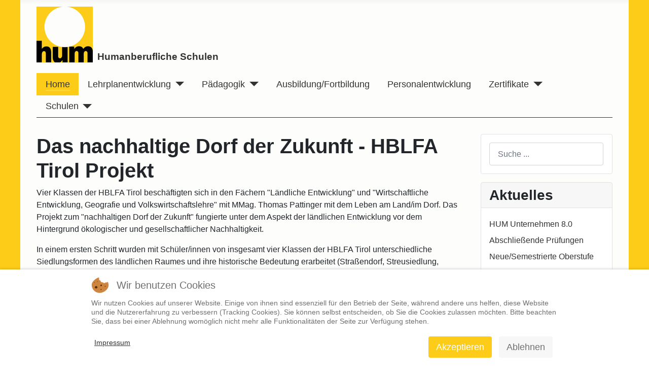

--- FILE ---
content_type: text/html; charset=utf-8
request_url: https://www.hum.at/index.php?view=article&id=460:das-nachhaltige-dorf-der-zukunft-hblfa-tirol-projekt&catid=27
body_size: 8733
content:
<!DOCTYPE html>
<html lang="de-de" dir="ltr">

<head>
<script type="text/javascript">  (function(){    function blockCookies(disableCookies, disableLocal, disableSession){    if(disableCookies == 1){    if(!document.__defineGetter__){    Object.defineProperty(document, 'cookie',{    get: function(){ return ''; },    set: function(){ return true;}    });    }else{    var oldSetter = document.__lookupSetter__('cookie');    if(oldSetter) {    Object.defineProperty(document, 'cookie', {    get: function(){ return ''; },    set: function(v){ if(v.match(/reDimCookieHint\=/) || v.match(/54824c25f4edb8da333732d05e3600ad\=/)) {    oldSetter.call(document, v);    }    return true;    }    });    }    }    var cookies = document.cookie.split(';');    for (var i = 0; i < cookies.length; i++) {    var cookie = cookies[i];    var pos = cookie.indexOf('=');    var name = '';    if(pos > -1){    name = cookie.substr(0, pos);    }else{    name = cookie;    } if(name.match(/reDimCookieHint/)) {    document.cookie = name + '=; expires=Thu, 01 Jan 1970 00:00:00 GMT';    }    }    }    if(disableLocal == 1){    window.localStorage.clear();    window.localStorage.__proto__ = Object.create(window.Storage.prototype);    window.localStorage.__proto__.setItem = function(){ return undefined; };    }    if(disableSession == 1){    window.sessionStorage.clear();    window.sessionStorage.__proto__ = Object.create(window.Storage.prototype);    window.sessionStorage.__proto__.setItem = function(){ return undefined; };    }    }    blockCookies(1,1,1);    }()); </script>





<link rel="apple-touch-icon" sizes="180x180" href="/apple-touch-icon.png">
<link rel="icon" type="image/png" sizes="32x32" href="/favicon-32x32.png">
<link rel="icon" type="image/png" sizes="16x16" href="/favicon-16x16.png">
<link rel="manifest" href="/site.webmanifest">
<link rel="mask-icon" href="/safari-pinned-tab.svg" color="#5bbad5">
<meta name="msapplication-TileColor" content="#da532c">
<meta name="theme-color" content="#ffffff">



    <meta charset="utf-8">
	<meta name="author" content="publisher">
	<meta name="viewport" content="width=device-width, initial-scale=1">
	<meta name="generator" content="Joomla! - Open Source Content Management">
	<title>Das nachhaltige Dorf der Zukunft - HBLFA Tirol Projekt - HUM</title>
	<link href="http://www.phwien.ac.at/index.php?view=article&amp;id=460:das-nachhaltige-dorf-der-zukunft-hblfa-tirol-projekt&amp;catid=27" rel="canonical">
	<link href="/media/system/images/joomla-favicon.svg" rel="icon" type="image/svg+xml">
	<link href="/media/system/images/favicon.ico" rel="alternate icon" type="image/vnd.microsoft.icon">
	<link href="/media/system/images/joomla-favicon-pinned.svg" rel="mask-icon" color="#000">
	<link href="https://www.hum.at/index.php/component/finder/search?format=opensearch&amp;Itemid=101" rel="search" title="OpenSearch HUM" type="application/opensearchdescription+xml">

    <link href="/media/system/css/joomla-fontawesome.min.css?503fb40532d4568e66738999602aaa36" rel="lazy-stylesheet" /><noscript><link href="/media/system/css/joomla-fontawesome.min.css?503fb40532d4568e66738999602aaa36" rel="stylesheet" /></noscript>
	<link href="/media/templates/site/cassiopeia/css/global/colors_alternative.min.css?503fb40532d4568e66738999602aaa36" rel="stylesheet" />
	<link href="/media/templates/site/cassiopeia/css/template.min.css?503fb40532d4568e66738999602aaa36" rel="stylesheet" />
	<link href="/media/vendor/awesomplete/css/awesomplete.css?1.1.5" rel="stylesheet" />
	<link href="/media/templates/site/cassiopeia/css/vendor/joomla-custom-elements/joomla-alert.min.css?0.2.0" rel="stylesheet" />
	<link href="/plugins/system/cookiehint/css/redimstyle.css?503fb40532d4568e66738999602aaa36" rel="stylesheet" />
	<link href="/media/templates/site/cassiopeia/css/user.css?503fb40532d4568e66738999602aaa36" rel="stylesheet" />
	<link href="/index.php?option=com_ajax&amp;plugin=arktypography&amp;format=json" rel="stylesheet" />
	<link href="/plugins/system/jce/css/content.css?badb4208be409b1335b815dde676300e" rel="stylesheet" />
	<link href="https://www.hum.at/media/editors/arkeditor/css/squeezebox.css" rel="stylesheet" />
	<style>:root {
		--hue: 214;
		--template-bg-light: #f0f4fb;
		--template-text-dark: #495057;
		--template-text-light: #ffffff;
		--template-link-color: #2a69b8;
		--template-special-color: #001B4C;
		
	}</style>
	<style>#redim-cookiehint-bottom {position: fixed; z-index: 99999; left: 0px; right: 0px; bottom: 0px; top: auto !important;}</style>

    <script src="/media/vendor/metismenujs/js/metismenujs.min.js?1.3.1" defer></script>
	<script type="application/json" class="joomla-script-options new">{"joomla.jtext":{"MOD_FINDER_SEARCH_VALUE":"Suche ...","ERROR":"Fehler","MESSAGE":"Nachricht","NOTICE":"Hinweis","WARNING":"Warnung","JCLOSE":"Close","JOK":"OK","JOPEN":"Open"},"finder-search":{"url":"\/index.php\/component\/finder\/?task=suggestions.suggest&format=json&tmpl=component&Itemid=101"},"system.paths":{"root":"","rootFull":"https:\/\/www.hum.at\/","base":"","baseFull":"https:\/\/www.hum.at\/"},"csrf.token":"bf969ed21409adb4c68b493eb9292aa6"}</script>
	<script src="/media/system/js/core.min.js?bea7b244e267b04087cedcf531f6fe827a8e101f"></script>
	<script src="/media/templates/site/cassiopeia/js/template.min.js?503fb40532d4568e66738999602aaa36" defer></script>
	<script src="/media/com_finder/js/finder-es5.min.js?bad573eb3c559a3e1070529bf0ccb8d8745ba5f3" nomodule defer></script>
	<script src="/media/system/js/messages-es5.min.js?70b6651d6deab46dc8a25f03338f66f540cc62e2" nomodule defer></script>
	<script src="/media/vendor/awesomplete/js/awesomplete.min.js?1.1.5" defer></script>
	<script src="/media/com_finder/js/finder.min.js?29fe670bb180ec95c613a0e6aa6df738d9de97d4" type="module"></script>
	<script src="/media/mod_menu/js/menu-es5.min.js?503fb40532d4568e66738999602aaa36" nomodule defer></script>
	<script src="/media/templates/site/cassiopeia/js/mod_menu/menu-metismenu.min.js?503fb40532d4568e66738999602aaa36" defer></script>
	<script src="/media/vendor/jquery/js/jquery.min.js?3.6.0"></script>
	<script src="/media/legacy/js/jquery-noconflict.min.js?04499b98c0305b16b373dff09fe79d1290976288"></script>
	<script src="/media/system/js/messages.min.js?7425e8d1cb9e4f061d5e30271d6d99b085344117" type="module"></script>
	<script src="https://www.hum.at/media/editors/arkeditor/js/jquery.easing.min.js"></script>
	<script src="https://www.hum.at/media/editors/arkeditor/js/squeezebox.js"></script>
	<script>

                 (() =>
				 {
					if(typeof jQuery == 'undefined')
						return;
                     jQuery(() =>
				     {
                          
						function resizeModel(event)
						{
							if(this.options.handler == 'iframe')
							{
								this.options.size = {x: Math.floor(document.documentElement.clientWidth*0.8), y: Math.floor(document.documentElement.clientHeight*0.7)};
								this.win.css({height: this.options.size.y,width: this.options.size.x});
								this.asset[0].height =  this.options.size.y;
								this.asset[0].width =  this.options.size.x;
								
							}
						};

						const resizeModalFn = resizeModel.bind(ARK.squeezeBox);
			
						ARK.squeezeBox.presets.onOpen = function()
						{
							if(Joomla.Modal)
								Joomla.Modal.setCurrent(this);
							
							this.win.addClass('shadow');
							
							if(this.options.handler == 'iframe')
							{		
								this.options.size = {x: Math.floor(document.documentElement.clientWidth*0.8), y: Math.floor(document.documentElement.clientHeight*0.7)};
								this.asset[0].height =  this.options.size.y;
								this.asset[0].width =  this.options.size.x;
								window.addEventListener('resize', resizeModalFn);
							} 
						};

						ARK.squeezeBox.presets.onClose = function()
						{
							if(Joomla.Modal)
								Joomla.Modal.setCurrent('');
							if(this.options.handler == 'iframe')
								window.removeEventListener('resize', resizeModalFn);
						};
                     }); 
                    })();</script>
	<script>(function()
				{
					if(typeof jQuery == 'undefined')
						return;
					
					jQuery(function($)
					{
						if($.fn.squeezeBox)
						{
							$( 'a.modal' ).squeezeBox({ parse: 'rel' });
				
							$( 'img.modal' ).each( function( i, el )
							{
								$(el).squeezeBox({
									handler: 'image',
									url: $( el ).attr( 'src' )
								});
							})
						}
						else if(typeof(SqueezeBox) !== 'undefined')
						{
							$( 'img.modal' ).each( function( i, el )
							{
								SqueezeBox.assign( el, 
								{
									handler: 'image',
									url: $( el ).attr( 'src' )
								});
							});
						}
						
						function jModalClose() 
						{
							if(typeof(SqueezeBox) == 'object')
								SqueezeBox.close();
							else
								ARK.squeezeBox.close();
						}
					
					});
				})();</script>

<style>

#humtitle {
	vertical-align: bottom;
display: inline;
font-size: 0.6em;
	font-weight: 550;
	color: #333333; 
}

@media only screen and (max-width: 990px) {
#wrapper {
		width: 100%;
		margin-left: 1px;
		margin-right: 2px;
		background-color: #fdfdfb;
}

#humtitle { 
display:none;
font-size: 0.5em;
word-wrap: break-word;
 }
}
</style>
</head>

<body class="site com_content wrapper-fluid view-article no-layout no-task itemid-101 has-sidebar-right">

<!-- SKIPLINKS AREA -->
<!-- #skiplinks-area -->
<div class="page-area" id="skiplinks-area">
<!-- #skiplinks -->
<div class="page-width" id="skiplinks">
	<div class="container left-width" id="skiplinks-left">
		<span class="hidden">Seitenbereichsmenü</span>
		<ul>
			<li>
				<a accesskey="0" href="/.">Startseite (<span xml:lang="en" lang="en">Accesskey</span> 0)</a>
			</li><li>
				<a accesskey="1" href="#goto_content">Inhalt (<span xml:lang="en" lang="en">Accesskey</span> 1)</a>
			</li><li>
				<a accesskey="2" href="#goto_search">Suche (<span xml:lang="en" lang="en">Accesskey</span> 2)</a>
			</li><li>
				<a accesskey="3" href="#goto_topnav">Navigation Hauptmenü (<span xml:lang="en" lang="en">Accesskey</span> 3)</a>
			</li><li>
				<a accesskey="4" href="#goto_aktuelles">Navigation Aktuelles (<span xml:lang="en" lang="en">Accesskey</span> 4)</a>
			</li><li>
				<a accesskey="5" href="#goto_quicklinks">Navigation Quicklinks (<span xml:lang="en" lang="en">Accesskey</span> 5)</a>
			</li><li>
				<a accesskey="6" href="#goto_breadcrumbs">Breadcrumbs Inhalt (<span xml:lang="en" lang="en">Accesskey</span> 6)</a>
			</li>
		</ul>
	</div><!-- /#skiplinks-left -->
</div><!-- /#skiplinks --><!-- /#skiplinks -->
</div><!-- /#skiplinks-area -->

<div id="wrapper">
    <header class="header container-header full-width position-sticky sticky-top">

        
        
                    <div class="grid-child">
                <div class="navbar-brand">
                    <a class="brand-logo" href="/">
                        <img src="/images/logos/logo_hum.jpg" alt="HUM">                    </a><h1 id="humtitle">Humanberufliche Schulen</h1>
                                            <div class="site-description" style="display: none">Humanberufliche Schulen</div>
                                    </div>
                <!--<p style="text-align: right;">&nbsp;<a href="/index.php/schulen/land-und-forstwirtschaft"><img style="vertical-align: bottom; margin-top: 20px;" title="Logo: Lehranstalten für Land- und Forstwirtschaft" src="/images/logos/Schulen-und-Zentren-_Logo_srgb.png" width="270px" alt="Logo: Lehranstalten für Land- und Forstwirtschaft"></a></p>-->
            </div>
        
                    <div id="goto_search" class="grid-child container-nav">
                                    <ul class="mod-menu mod-menu_dropdown-metismenu metismenu mod-list  nav nav-pills">
<li class="metismenu-item item-101 level-1 default current active"><a href="/index.php" aria-current="location">Home</a></li><li class="metismenu-item item-341 level-1 deeper parent"><a href="/index.php/aktuelle-lehrplanentwicklung" >Lehrplanentwicklung</a><button class="mm-collapsed mm-toggler mm-toggler-link" aria-haspopup="true" aria-expanded="false" aria-label="Lehrplanentwicklung"></button><ul class="mm-collapse"><li class="metismenu-item item-342 level-2"><a href="/index.php/aktuelle-lehrplanentwicklung/lehrplanentwicklung-tourismus" >Tourismus</a></li><li class="metismenu-item item-344 level-2"><a href="/index.php/aktuelle-lehrplanentwicklung/lehrplanentwicklung-wirtschaftliche-berufe" >Wirtschaftliche Berufe</a></li></ul></li><li class="metismenu-item item-203 level-1 deeper parent"><a href="/index.php/paedagogik" >Pädagogik</a><button class="mm-collapsed mm-toggler mm-toggler-link" aria-haspopup="true" aria-expanded="false" aria-label="Pädagogik"></button><ul class="mm-collapse"><li class="metismenu-item item-166 level-2"><a href="/index.php/paedagogik/individualisierung" >Individualisierung</a></li><li class="metismenu-item item-167 level-2"><a href="/index.php/paedagogik/leistungsbeurteilung" >Leistungsbeurteilung</a></li><li class="metismenu-item item-171 level-2"><a href="/index.php/paedagogik/fachpraxis" >Fachpraxis</a></li><li class="metismenu-item item-237 level-2"><a href="/index.php/paedagogik/clil" >CLIL</a></li><li class="metismenu-item item-343 level-2"><a href="https://www.oesz.at/sprachsensiblerunterricht/bmhs/" target="_blank" rel="noopener noreferrer">Sprachsensibler Fachunterricht an BMHS</a></li><li class="metismenu-item item-202 level-2"><a href="/index.php/paedagogik/peer-mediation" >Peer-Mediation</a></li><li class="metismenu-item item-169 level-2"><a href="/index.php/paedagogik/abschliessende-pruefungen" >Abschließende Prüfungen</a></li><li class="metismenu-item item-236 level-2"><a href="/index.php/paedagogik/externistenpruefung-und-berufsreifepruefung" >Externistenprüfung und Berufsreifeprüfung</a></li><li class="metismenu-item item-125 level-2"><a href="/index.php/paedagogik/schulrecht" >Schulrecht</a></li></ul></li><li class="metismenu-item item-123 level-1"><a href="/index.php/ausbildung-und-fortbildung" >Ausbildung/Fortbildung</a></li><li class="metismenu-item item-235 level-1"><a href="/index.php/personalentwicklung" >Personalentwicklung</a></li><li class="metismenu-item item-124 level-1 deeper parent"><a href="/index.php/zertifikate" >Zertifikate</a><button class="mm-collapsed mm-toggler mm-toggler-link" aria-haspopup="true" aria-expanded="false" aria-label="Zertifikate"></button><ul class="mm-collapse"><li class="metismenu-item item-172 level-2"><a href="/index.php/zertifikate/ecdl" >ECDL</a></li><li class="metismenu-item item-173 level-2"><a href="/index.php/zertifikate/fremdsprachen" >Fremdsprachen</a></li><li class="metismenu-item item-174 level-2"><a href="/index.php/zertifikate/jungsommelier-e" >Jungsommelier/e</a></li><li class="metismenu-item item-175 level-2"><a href="/index.php/zertifikate/jungbarkeeper-in" >Jungbarkeeper/in</a></li><li class="metismenu-item item-176 level-2"><a href="/index.php/zertifikate/kaesekenner-in" >Käsekenner/in</a></li><li class="metismenu-item item-329 level-2"><a href="/index.php/zertifikate/junior-master-chef" >Junior Master Chef</a></li></ul></li><li class="metismenu-item item-197 level-1 deeper parent"><a href="/index.php/schulen" >Schulen</a><button class="mm-collapsed mm-toggler mm-toggler-link" aria-haspopup="true" aria-expanded="false" aria-label="Schulen"></button><ul class="mm-collapse"><li class="metismenu-item item-108 level-2 parent"><a href="/index.php/schulen/wirtschaft" >Wirtschaft</a></li><li class="metismenu-item item-109 level-2 parent"><a href="/index.php/schulen/tourismus" >Tourismus</a></li><li class="metismenu-item item-110 level-2 parent"><a href="/index.php/schulen/mode" >Mode</a></li><li class="metismenu-item item-111 level-2 parent"><a href="/index.php/schulen/soziales" >Soziales</a></li><li class="metismenu-item item-331 level-2 parent"><a href="/index.php/schulen/hairstyling-visagistik-und-maskenbildnerei" >Hairstyling, Visagistik und Maskenbildnerei</a></li><li class="metismenu-item item-332 level-2 parent"><a href="/index.php/schulen/kunst-und-gestaltung" >Kunst und Gestaltung</a></li><li class="metismenu-item item-333 level-2 parent"><a href="/index.php/schulen/produktmanagement-und-praesentation" >Produktmanagement und Präsentation</a></li></ul></li></ul>

                                            </div>
            </header>

    <div class="site-grid">
        
        
        
        
        <div class="grid-child container-component">
            
            
            <div id="system-message-container" aria-live="polite"></div>

            <main id="goto_content" >
            <div class="com-content-article item-page" itemscope itemtype="https://schema.org/Article">
    <meta itemprop="inLanguage" content="de-DE">
    
    
        <div class="page-header">
        <h1 itemprop="headline">
            Das nachhaltige Dorf der Zukunft - HBLFA Tirol Projekt        </h1>
                            </div>
        
        
    
    
        
                                    <div itemprop="articleBody" class="com-content-article__body">
        <p>Vier Klassen der HBLFA Tirol beschäftigten sich in den Fächern "Ländliche Entwicklung" und "Wirtschaftliche Entwicklung, Geografie und Volkswirtschaftslehre" mit MMag. Thomas Pattinger mit dem Leben am Land/im Dorf. Das Projekt zum "nachhaltigen Dorf der Zukunft" fungierte unter dem Aspekt der ländlichen Entwicklung vor dem Hintergrund ökologischer und gesellschaftlicher Nachhaltigkeit.</p>
 
<p>In einem ersten Schritt wurden mit Schüler/innen von insgesamt vier Klassen der HBLFA Tirol unterschiedliche Siedlungsformen des ländlichen Raumes und ihre historische Bedeutung erarbeitet (Straßendorf, Streusiedlung, Haufendorf, Angerdorf). Anschließend wurden in Form eines Brainstormings im Klassenverband die Vor- und Nachteile eines Lebens in der Stadt bzw. des Lebens auf dem Land erörtert.<br />Einen wesentlichen Punkt bildete die Erarbeitung des Themas „Landflucht“ mittels ausgewählter einschlägiger Zeitungsartikel. Um dem Phänomen der Landflucht politisch zu begegnen, wurde im Jahr 2017 der „Masterplan - Ländlicher Raum“ seitens der Bundesregierung ins Leben gerufen. Das Imagevideo hierzu wurde im Unterricht behandelt und auch kritisch beleuchtet.<br /><br />Es folgte der Feldforschungsteil des Unterrichtsprojekts, bei dem Schüler/innen mittels vorgegebener Leitfragen erarbeiten sollten, wie es um die (nachhaltige) Entwicklung ihres Heimatorts bestellt ist. Die Ergebnisse wurden in Kleingruppen diskutiert und im Plenum gesammelt.<br />Als weiterer Input wurde der Film „Rettet das Dorf“ herangezogen, worin Potentiale und Perspektiven der dörflichen Entwicklung exemplarisch dargestellt werden. Diese Eindrücke wurden mit den Ergebnissen der eigenständigen Feldforschung kombiniert und unter dem Überbegriff „Nachhaltigkeit“ zusammengeführt. Dabei entfiel ein weiterer Schwerpunkt auf der Erörterung des Begriffs der Nachhaltigkeit im Denken der Schüler/innen.<br /><br />Abschließend wurden Erkenntnisse zur nachhaltigen Dorfentwicklung erneut auf die Ebene der Heimatorte der Schüler/innen gebracht. Die Jugendlichen sollten sich dabei Gedanken machen, wie ihr individueller Beitrag zur nachhaltigen Entwicklung des ländlichen Raumes aussehen könnte. Die Ergebnisse wurden wiederum gesammelt und diskutiert.</p>
<p><img src="/images/startseite/2022/HBLFA_Tirol/meinDorf/1Plakat-mein-Dorf.jpg" alt="1Plakat mein Dorf" width="600" height="433" style="display: block; margin-left: auto; margin-right: auto;" /></p>
<p><br />Wer sich digital ein Bild von der Schule und den interessanten Ausbildungsmöglichkeiten machen möchte, der oder dem ist ebenfalls die Website der Schule zu empfehlen, wo ein virtueller Rundgang durch die HBLFA Tirol zur Verfügung<br /> <br />Informationen über das inspirierende Schulleben gibt es immer aktuell auf:<br />* Homepage: <a href="https://www.hblfa-tirol.at" target="_blank" rel="noopener" title="Website HBLFA Tirol">www.hblfa-tirol.at</a><br />* Padlet: <a href="https://de.padlet.com/hblfa_tirol/Bookmarks" target="_blank" rel="noopener" title="Website Padlet">https://de.padlet.com/hblfa_tirol/Bookmarks</a><br />* TikTok: <a href="mailto:https://www.tiktok.com/@hblfa.tirol" target="_blank" rel="noopener" title="Tiktok">https://www.tiktok.com/@hblfa.tirol</a><br />* Facebook: <a href="mailto:https://www.tiktok.com/@hblfa.tirol" target="_blank" rel="noopener" title="Website Facebook HBLFA Tirol">www.facebook.com/hblfatirol</a><br />* IG: <a href="mailto:https://www.tiktok.com/@hblfa.tirol" target="_blank" rel="noopener" title="Website Instagram HBLFA Tirol">https://www.tiktok.com/@hblfa.tirol</a><br />* Twitter: <a href="https://www.twitter.com/hblfa" target="_blank" rel="noopener" title="Website Twitter  HBLFA Tirol">www.twitter.com/hblfa&nbsp;</a><br />* Youtube: <a href="https://www.youtube.com/channel/UCrAM9b6ib-Xs-pf5Qf3Tw7Q" target="_blank" rel="noopener" title="Webiste Youtube.com">https://www.youtube.com/channel/UCrAM9b6ib-Xs-pf5Qf3Tw7Q</a><br />Tel. +43 5244 62 26 29 19</p>    </div>

        
        
<nav class="pagenavigation">
    <span class="pagination ms-0">
                <a class="btn btn-sm btn-secondary previous" href="/index.php?view=article&amp;id=461:ausschreibung-fuer-das-young-science-guetesiegel-fuer-forschungspartnerschulen&amp;catid=27" rel="prev">
            <span class="visually-hidden">
                Previous article: Ausschreibung für das Young-Science-Gütesiegel für Forschungspartnerschulen            </span>
            <span class="icon-chevron-left" aria-hidden="true"></span> <span aria-hidden="true">Zurück</span>            </a>
                    <a class="btn btn-sm btn-secondary next" href="/index.php?view=article&amp;id=459:das-neue-jahr-an-der-hlbla-st-florian-start-mit-interessanten-aktivitaeten&amp;catid=27" rel="next">
            <span class="visually-hidden">
                Next article: Das neue Jahr an der HLBLA St. Florian – Start mit interessanten Aktivitäten            </span>
            <span aria-hidden="true">Weiter</span> <span class="icon-chevron-right" aria-hidden="true"></span>            </a>
        </span>
</nav>
                                                            </div>

            </main>
            
        </div>

                <div class="grid-child container-sidebar-right">
            <div class="sidebar-right card ">
        <div class="card-body">
                
<form class="mod-finder js-finder-searchform form-search" action="/index.php/component/finder/search?Itemid=101" method="get" role="search">
    <label for="mod-finder-searchword134" class="visually-hidden finder">Suchen</label><input type="text" name="q" id="mod-finder-searchword134" class="js-finder-search-query form-control" value="" placeholder="Suche ...">
            <input type="hidden" name="Itemid" value="101"></form>
    </div>
</div>
<div class="sidebar-right card ">
            <h3 class="card-header ">Aktuelles</h3>        <div class="card-body">
                <ul id="goto_aktuelles" class="mod-menu mod-list nav ">
<li class="nav-item item-254"><a href="/index.php/hum-unternehmen" >HUM Unternehmen 8.0</a></li><li class="nav-item item-116"><a href="/index.php/paedagogik/abschliessende-pruefungen" >Abschließende Prüfungen</a></li><li class="nav-item item-119"><a href="/index.php/neue-oberstufe" >Neue/Semestrierte  Oberstufe</a></li><li class="nav-item item-200"><a href="/index.php/entrepreneurship" >Entrepreneurship</a></li><li class="nav-item item-199"><a href="/index.php/nationaler-qualifikationsrahmen" >Nationaler Qualifikationsrahmen</a></li></ul>
    </div>
</div>
<div class="sidebar-right card ">
            <h3 class="card-header ">Quicklinks</h3>        <div class="card-body">
                <ul class="mod-menu mod-list nav ">
<li class="nav-item item-287"><a href="/index.php/hum-magazin" >Hum Magazin</a></li><li class="nav-item item-120 parent"><a href="/index.php/materialien-zum-download" >Materialien zum Download</a></li><li class="nav-item item-126 parent"><a href="/index.php/links-und-infos" >Links und Infos</a></li></ul>
    </div>
</div>
<div class="sidebar-right card ">
            <h3 class="card-header ">Accesskeys</h3>        <div class="card-body">
                
<div id="mod-custom126" class="mod-custom custom">
    <ul id="accesskeys_overview">
<li><a href="/.">Startseite (<span lang="en" xml:lang="en">Accesskey</span> 0)</a></li>
<li><a href="#goto_content">Inhalt (<span lang="en" xml:lang="en">Accesskey</span> 1)</a></li>
<li><a href="#goto_search">Suche (<span lang="en" xml:lang="en">Accesskey</span> 2)</a></li>
<li><a href="#goto_topnav">Hauptmenü (<span lang="en" xml:lang="en">Accesskey</span> 3)</a></li>
<li><a href="#goto_aktuelles">Aktuelles (<span lang="en" xml:lang="en">Accesskey</span> 4)</a></li>
<li><a href="#goto_quicklinks">Quicklinks (<span lang="en" xml:lang="en">Accesskey</span> 5)</a></li>
<li><a href="#goto_breadcrumbs">Breadcrumbs(<span lang="en" xml:lang="en">Accesskey</span> 6)</a></li>
</ul></div>
    </div>
</div>

        </div>
        
        
            </div>
<hr>
        <footer class="container-footer footer full-width">
        <div class="grid-child">
            <ul class="mod-menu mod-list nav ">
<li class="nav-item item-128"><a href="/index.php/impressum" >Impressum</a></li><li class="nav-item item-129"><a href="/index.php/kontakt" >Kontakt</a></li><li class="nav-item item-137"><a href="/index.php/presse" >Presse</a></li><li class="nav-item item-179"><a href="/index.php/login" >Login</a></li></ul>

<div id="mod-custom111" class="mod-custom custom">
    <p><a href="https://www.berufsbildendeschulen.at/" target="_blank" rel="noopener"><img src="/images/logos/bbslogo.jpg" alt="Logo: Berufsbildende Schulen" style="vertical-align: bottom; margin-left: 10px;" title="Logo: Berufsbildende Schulen" /></a><a href="https://www.bmb.gv.at/" target="_blank" rel="noopener"><img src="/images/logos/BMB_Logo_srgb.png" alt="Logo: Bundesministerium für Bildung, Wissenschaft und Forschung" style="width: 150px; margin-left: 10px;" title="Logo: Bundesministerium für Bildung, Wissenschaft und Forschung" /></a></p>
<!--

BMB_Logo_srgb.png
Logo_BMBWF.jpg

--></div>

        </div>
    </footer>
    
            <a href="#top" id="back-top" class="back-to-top-link" aria-label="Back to Top">
            <span class="icon-arrow-up icon-fw" aria-hidden="true"></span>
        </a>
    </div>
    

<script type="text/javascript">   function cookiehintsubmitnoc(obj) {     if (confirm("Eine Ablehnung wird die Funktionen der Website beeinträchtigen. Möchten Sie wirklich ablehnen?")) {       document.cookie = 'reDimCookieHint=-1; expires=0; path=/';       cookiehintfadeOut(document.getElementById('redim-cookiehint-bottom'));       return true;     } else {       return false;     }   } </script> <div id="redim-cookiehint-bottom">   <div id="redim-cookiehint">     <div class="cookiehead">       <span class="headline">Wir benutzen Cookies</span>     </div>     <div class="cookiecontent">   <p>Wir nutzen Cookies auf unserer Website. Einige von ihnen sind essenziell für den Betrieb der Seite, während andere uns helfen, diese Website und die Nutzererfahrung zu verbessern (Tracking Cookies). Sie können selbst entscheiden, ob Sie die Cookies zulassen möchten. Bitte beachten Sie, dass bei einer Ablehnung womöglich nicht mehr alle Funktionalitäten der Seite zur Verfügung stehen.</p>    </div>     <div class="cookiebuttons">       <a id="cookiehintsubmit" onclick="return cookiehintsubmit(this);" href="https://www.hum.at/index.php?view=article&amp;id=460:das-nachhaltige-dorf-der-zukunft-hblfa-tirol-projekt&amp;catid=27&amp;rCH=2"         class="btn">Akzeptieren</a>           <a id="cookiehintsubmitno" onclick="return cookiehintsubmitnoc(this);" href="https://www.hum.at/index.php?view=article&amp;id=460:das-nachhaltige-dorf-der-zukunft-hblfa-tirol-projekt&amp;catid=27&amp;rCH=-2"           class="btn">Ablehnen</a>          <div class="text-center" id="cookiehintinfo">                       <a target="_self" href="https://www.hum.at/index.php/impressum">Impressum</a>            </div>      </div>     <div class="clr"></div>   </div> </div>     <script type="text/javascript">        document.addEventListener("DOMContentLoaded", function(event) {         if (!navigator.cookieEnabled){           document.getElementById('redim-cookiehint-bottom').remove();         }       });        function cookiehintfadeOut(el) {         el.style.opacity = 1;         (function fade() {           if ((el.style.opacity -= .1) < 0) {             el.style.display = "none";           } else {             requestAnimationFrame(fade);           }         })();       }         function cookiehintsubmit(obj) {         document.cookie = 'reDimCookieHint=1; expires=Mon, 25 Jan 2027 23:59:59 GMT;57; path=/';         cookiehintfadeOut(document.getElementById('redim-cookiehint-bottom'));         return true;       }        function cookiehintsubmitno(obj) {         document.cookie = 'reDimCookieHint=-1; expires=0; path=/';         cookiehintfadeOut(document.getElementById('redim-cookiehint-bottom'));         return true;       }     </script>  
</body>
</html>

--- FILE ---
content_type: text/css
request_url: https://www.hum.at/media/templates/site/cassiopeia/css/user.css?503fb40532d4568e66738999602aaa36
body_size: 673
content:
:root {
  --cassiopeia-color-primary: #fdcc18;
  --cassiopeia-color-link: #333333;
  --cassiopeia-color-hover: #000000;
}

#cookiehintsubmit {
    background: #fdcc18 !important;
	color: #333333;
}

#cookiehintsubmit:hover {
    opacity: 0.8;
}

.metismenu-item:hover {
	background-color: #fdcc18 !important;
}

.metismenu-item.active {
	background-color: #fdcc18 !important;
}

.nav-pills {
		border-bottom: 1px solid #333333 !important;
}

:currentcolor {
	--color: #333333;
}

.container-header .mod-menu {
	color: #333333;
}

.startseite h2 {
	font-weight: 600;
	font-size: 1.3em;
}

.startseite p {
	font-weight: 400;
	font-size: 0.95em;
}

body {
	background-color: #fdcc18;
}

.navbar1 a
{
	color: #333333;
}

#wrapper {
		width: 1200px;
		margin-left: auto;
		margin-right: auto;
		background-color: #fdfdfb;
}

@media only screen and (max-width: 990px) {

.sprachsensibler img  {
width: 90%;
		margin-left: 4%;
		margin-right: 4%;
margin-top: 10px;
}

.sprachsensiblerteam img  {
display: block;
width: 50%;
		margin-left: 4%;
		margin-right: 4%;
margin-top: 10px;
}

#wrapper {
		width: 100%;
		margin-left: 1px;
		margin-right: 2px;
		background-color: #fdfdfb;
	}

.humtitel { display: none !important; }
	}


.container-header {
	background-color: #fdfdfb !important;
	background-image: none;
	}

footer {
	background-image: none !important;
	background-color: white !important;
	}
	
footer ul {
	flex-direction: row !important;
	}

footer li {
	margin-right: 10px;
	display: inline !important;
	color: black;
	}

footer li:not(:first-child):before {
    left: -10px;
	top: 3px;
    content: " | ";
	}

#skiplinks-area {
	left:-3000px;
	position:absolute;
	}

#skiplinks-area li a:focus {
	position: absolute;
	left: 3100px;
	width: 250px;
	font-size: 1.3em;
	background-color: black;
	z-index: 10;
	}
}